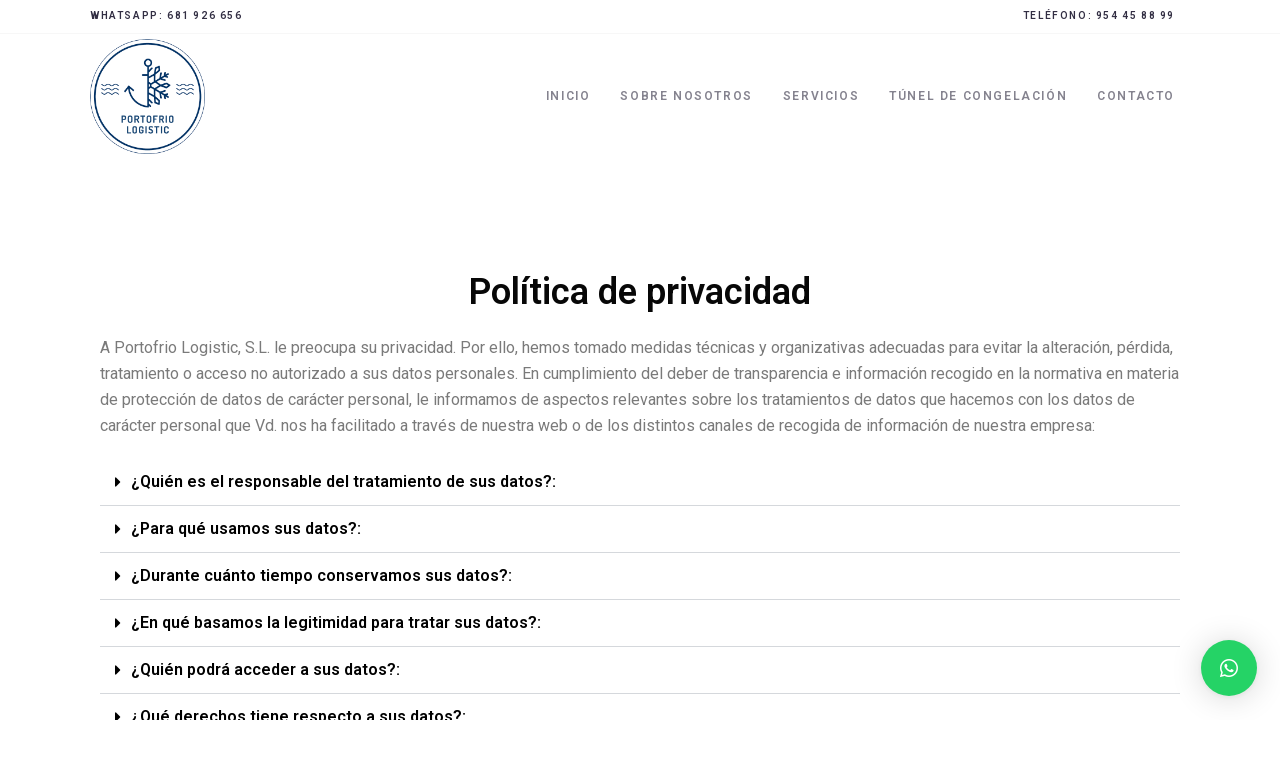

--- FILE ---
content_type: text/css
request_url: https://portofrio.es/wp-content/uploads/elementor/css/post-3.css?ver=1706191433
body_size: 144
content:
.elementor-3 .elementor-element.elementor-element-dbe1e43{text-align:center;}.elementor-3 .elementor-element.elementor-element-dbe1e43 .elementor-heading-title{color:#070707;font-family:"Roboto", Sans-serif;font-size:36px;font-weight:600;line-height:1.3em;}.elementor-3 .elementor-element.elementor-element-47c60ea .elementor-toggle-title, .elementor-3 .elementor-element.elementor-element-47c60ea .elementor-toggle-icon{color:#000000;}.elementor-3 .elementor-element.elementor-element-47c60ea .elementor-toggle-icon svg{fill:#000000;}.elementor-3 .elementor-element.elementor-element-47c60ea .elementor-tab-title.elementor-active a, .elementor-3 .elementor-element.elementor-element-47c60ea .elementor-tab-title.elementor-active .elementor-toggle-icon{color:#0024BD;}.elementor-3 .elementor-element.elementor-element-47c60ea .elementor-tab-content{color:#282828;}.elementor-3 .elementor-element.elementor-element-ffc2ea1{--spacer-size:50px;}@media(max-width:767px){.elementor-3 .elementor-element.elementor-element-dbe1e43{text-align:center;}.elementor-3 .elementor-element.elementor-element-dbe1e43 .elementor-heading-title{font-size:22px;}}

--- FILE ---
content_type: text/css
request_url: https://portofrio.es/wp-content/themes/bridge-child/style.css?ver=6.9
body_size: 479
content:
/*
Theme Name: Bridge Child
Theme URI: http://demo.qodeinteractive.com/bridge/
Description: A child theme of Bridge Theme
Author: Qode Interactive
Author URI: http://www.qodethemes.com/
Version: 1.0.0
Template: bridge
*/
@import url("../bridge/style.css");

/* Centrar un bloque de la home que se queda cojo al tener 3 columnas en ordena, en movil se queda una vacía */
@media (max-width: 767px){.centrar-movil {margin: 0 auto;}
}

/* Cambia el icono de whatshap, ya que no se ve perfe */
#qlwapp.qlwapp-button .qlwapp-toggle .qlwapp-icon{margin:0px;}
#qlwapp *{box-sizing: initial;}
#qlwapp.qlwapp-button .qlwapp-toggle{padding: 8px 19px;}
#qlwapp.qlwapp-bottom-right.qlwapp-button .qlwapp-toggle{margin-right:23px;}

/* Cambios en el banner de política de cookies */
#moove_gdpr_cookie_info_bar.moove-gdpr-dark-scheme {background-color: #00418cdb !important; display: flex; height: 100%; max-height: fit-content; max-height: -moz-fit-content;}
#moove_gdpr_cookie_info_bar .moove-gdpr-info-bar-container, #moove_gdpr_cookie_info_bar .moove-gdpr-info-bar-container .moove-gdpr-info-bar-content{display: flex !important;   margin: 0 auto;}
.gdpr_lightbox{ background: #00418c !important;}
#moove_gdpr_cookie_info_bar.moove-gdpr-info-bar-hidden{display:none;}

/*Quita el footer en el contacto a la hora de verse en responsive */
@media (max-width: 767px){.page-id-969 footer{display: none;}
}